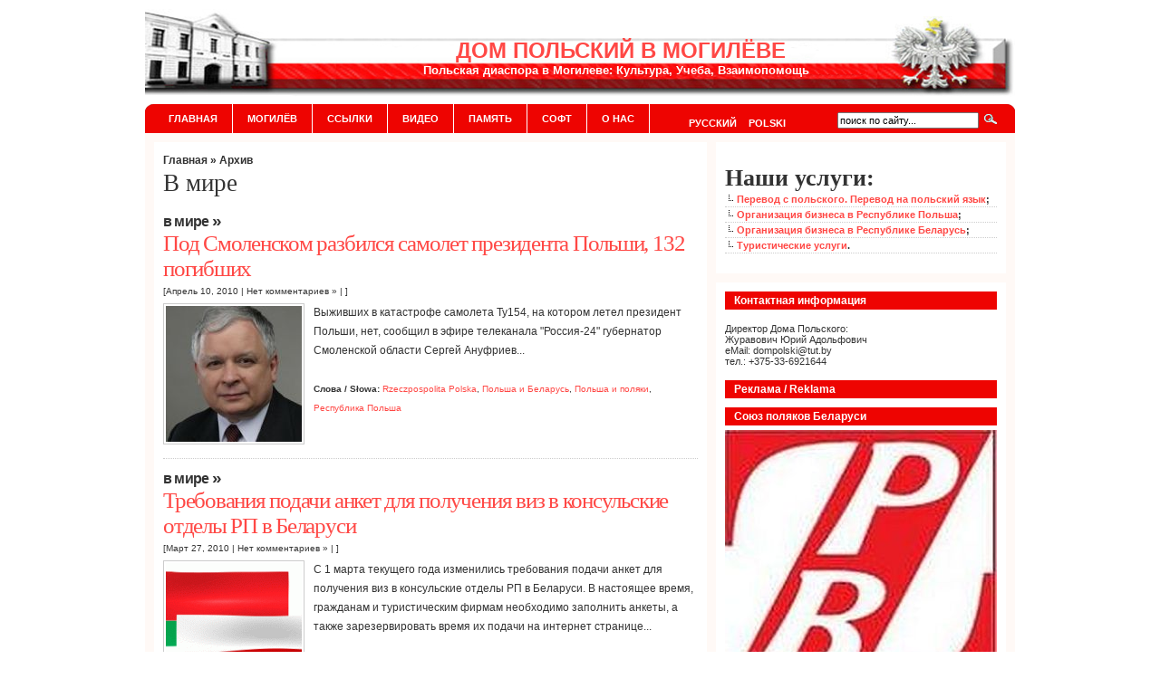

--- FILE ---
content_type: text/html; charset=UTF-8
request_url: https://www.dom-polski.org/tema/world/page/5
body_size: 7916
content:
<!DOCTYPE html PUBLIC "-//W3C//DTD XHTML 1.0 Transitional//EN" "http://www.w3.org/TR/xhtml1/DTD/xhtml1-transitional.dtd">
<html xmlns="http://www.w3.org/1999/xhtml" dir="ltr" lang="ru-RU">
<meta name="viewport" content="width=device-width, initial-scale=1.0" />
<head profile="http://gmpg.org/xfn/11">
<meta http-equiv="Content-Type" content="text/html; charset=UTF-8" />
<meta name='yandex-verification' content='758e69413f58d803' />
<title>  В мире</title> 
<meta name="description" content="tlumaczenie z rosyjskiego na polski, tlumaczenie na rosyjski, polski dom, польский дом">
<meta name="google-site-verification" content="OUCWPJAhU-3n6Xj-WWE_DcLOgfczcSQ9HGigIhVcNh0" />
<link rel="stylesheet" href="https://www.dom-polski.org/wp-content/themes/arthemia/style.css" type="text/css" media="screen" />
<link rel="stylesheet" href="/wp-content/themes/arthemia/responsive.css" type="text/css" media="screen" />
<!--
<link rel="alternate" type="application/rss+xml" title="RSS 2.0" href="https://www.dom-polski.org/feed" />
<link rel="alternate" type="text/xml" title="RSS .92" href="https://www.dom-polski.org/feed/rss" />
<link rel="alternate" type="application/atom+xml" title="Atom 0.3" href="https://www.dom-polski.org/feed/atom" />
-->
<!--<script src="http://code.jquery.com/jquery-1.8.3.js"></script>-->
<link rel="pingback" href="https://www.dom-polski.org/xmlrpc.php" />
<link rel="icon" href="https://www.dom-polski.org/wp-content/themes/arthemia/images/favicon.ico" />
<link rel="shortcut icon" href="https://www.dom-polski.org/wp-content/themes/arthemia/images/favicon.ico" />

<link rel="alternate" type="application/rss+xml" title="Dom Polski. Дом Польский. Польская диаспора Могилева &raquo; Лента рубрики В мире" href="https://www.dom-polski.org/tema/world/feed" />
<link rel='stylesheet' id='wp-pagenavi-css'  href='https://www.dom-polski.org/wp-content/themes/arthemia/pagenavi-css.css?ver=2.50' type='text/css' media='all' />
<link rel="EditURI" type="application/rsd+xml" title="RSD" href="https://www.dom-polski.org/xmlrpc.php?rsd" />
<link rel="wlwmanifest" type="application/wlwmanifest+xml" href="https://www.dom-polski.org/wp-includes/wlwmanifest.xml" /> 
<link rel='index' title='Dom Polski. Дом Польский. Польская диаспора Могилева' href='https://www.dom-polski.org' />
<meta name="generator" content="WordPress 2.8.6" />

<meta http-equiv="Content-Language" content="ru_RU" />
<style type="text/css" media="screen">
.qtrans_flag span { display:none }
.qtrans_flag { height:12px; width:18px; display:block }
.qtrans_flag_and_text { padding-left:20px }
.qtrans_flag_ru { background:url(https://www.dom-polski.org/wp-content/plugins/qtranslate/flags/by.png) no-repeat }
.qtrans_flag_pl { background:url(https://www.dom-polski.org/wp-content/plugins/qtranslate/flags/pl.png) no-repeat }
</style>
<link hreflang="pl" href="https://www.dom-polski.org/pl/tema/world/page/5" rel="alternate" rev="alternate" />
<!-- ImageLink widget --><link rel='stylesheet' href='https://www.dom-polski.org/wp-content/plugins/simple-image-link/simple-image-link.css' type='text/css' media='screen' />	<style type="text/css">.recentcomments a{display:inline !important;padding:0 !important;margin:0 !important;}</style>

<script type="text/javascript">
  var _gaq = _gaq || [];
  _gaq.push(['_setAccount', 'UA-19826870-1']);
  _gaq.push(['_trackPageview']);

  (function() {
    var ga = document.createElement('script'); ga.type = 'text/javascript'; ga.async = true;
    ga.src = ('https:' == document.location.protocol ? 'https://ssl' : 'http://www') + '.google-analytics.com/ga.js';
    var s = document.getElementsByTagName('script')[0]; s.parentNode.insertBefore(ga, s);
  })();
</script>
<meta name="google-site-verification" content="ngoNmWIh2EaN-PrBrH4r2vwcooeoSiBGqOo_jeb6dX8" />
</head>
<body>

<div id="head" class="clearfloat">
<!--
<img src="mennn.png" alt="" id="mennn" class="mennn" />
<script>
  document.getElementById('mennn').onclick=function(){
    if (jQuery('#head').is(':visible')) {
      document.getElementById('head').style.display = "none";
    } 
    else 
    {
      document.getElementById('head').style.display = "block";
    }  
  }
</script>
-->


<!-- Russian -->
  <div id="header">
          <div class="blog-title">дом польский в могилёве</div>
        <div class="description">Польская диаспора в Могилеве: Культура, Учеба, Взаимопомощь</div>
  </div>

  <div id="navbar" class="clearfloat">
  <ul id="page-bar" class="left clearfloat">
  <li><a href="https://www.dom-polski.org/">Главная</a></li>
<!-- end Russian -->        

<li class="page_item page-item-31"><a href="https://www.dom-polski.org/mohylew" title="Могилёв">Могилёв</a></li>
<li class="page_item page-item-662"><a href="https://www.dom-polski.org/links" title="Ссылки">Ссылки</a></li>
<li class="page_item page-item-1384"><a href="https://www.dom-polski.org/video" title="Видео">Видео</a></li>
<li class="page_item page-item-1543"><a href="https://www.dom-polski.org/pamyat" title="Память">Память</a></li>
<li class="page_item page-item-982"><a href="https://www.dom-polski.org/soft" title="Софт">Софт</a></li>
<li class="page_item page-item-4"><a href="https://www.dom-polski.org/my" title="О НАС">О НАС</a></li>
</ul>
<!-- Переключатель языков -->
<strong><ul class="qtrans_language_chooser" id="qtranslate-chooser"><li class="active"><a href="https://www.dom-polski.org/tema/world/page/5" hreflang="ru"><span>Русский</span></a></li><li><a href="https://www.dom-polski.org/pl/tema/world/page/5" hreflang="pl"><span>Polski</span></a></li></ul><div class="qtrans_widget_end"></div></strong>
<!-- Строка поиска -->
<form method="get" id="searchform" class="left" action="https://www.dom-polski.org/">
<div>
<input type="text" value="поиск по сайту..." name="s" id="s" onfocus="this.value=''" title="поиск по сайту...." /><input type="image" src="https://www.dom-polski.org/wp-content/themes/arthemia/images/magnify.gif" id="searchsubmit" />
</div>	
</form></div>
</div>

<div id="page" class="clearfloat">
<div id="content">
	
            <span class="breadcrumbs"><a href="https://www.dom-polski.org/">Главная</a> &raquo; Архив</span>
    	
    
    <h2 class="title">В мире </h2>

    
    <div id="archive">
		
            <div class="clearfloat">
      <h3 class=cat_title><a href="https://www.dom-polski.org/tema/world" title="Просмотреть все записи в рубрике &laquo;В мире&raquo;" rel="category tag">В мире</a> &raquo</h3>
      <div class="title"><a href="https://www.dom-polski.org/pod-smolenskom-razbilsya-samolet-prezidenta-polshi-132-pogibshix" rel="bookmark">Под Смоленском разбился самолет президента Польши, 132 погибших</a></div>
      <div class="meta">[Апрель 10, 2010 | <a href="https://www.dom-polski.org/pod-smolenskom-razbilsya-samolet-prezidenta-polshi-132-pogibshix#respond" title="Комментарий к записи Под Смоленском разбился самолет президента Польши, 132 погибших">Нет комментариев &#187;</a> | ]</div>	
	
      <div class="spoiler">
                <a href="https://www.dom-polski.org/pod-smolenskom-razbilsya-samolet-prezidenta-polshi-132-pogibshix" rel="bookmark" title="Ссылка на Под Смоленском разбился самолет президента Польши, 132 погибших">
        <img src="https://www.dom-polski.org/wp-content/themes/arthemia/scripts/timthumb.php?src=https://www.dom-polski.org/wp-content/uploads/2010/04/leh_kachinskij.jpeg&w=150&h=150&zc=1&q=100"
alt="Под Смоленском разбился самолет президента Польши, 132 погибших" class="left" width="150px" height="150px"  /></a>
                <p>Выживших в катастрофе самолета Ту154, на котором летел президент Польши, нет, сообщил в эфире телеканала "Россия-24" губернатор Смоленской области Сергей Ануфриев...</p>
      </div>

      <span style="padding: 10px 0 0 10px; font-size:10px;"><div><strong>Слова / Słowa:</strong>  <a href="https://www.dom-polski.org/slowo/rzeczpospolita-polska" rel="tag">Rzeczpospolita Polska</a>, <a href="https://www.dom-polski.org/slowo/polsha-i-belarus" rel="tag">Польша и Беларусь</a>, <a href="https://www.dom-polski.org/slowo/polsha-i-polyaki" rel="tag">Польша и поляки</a>, <a href="https://www.dom-polski.org/slowo/respublika-polsha" rel="tag">Республика Польша</a></div></span>

      </div>
            <div class="clearfloat">
      <h3 class=cat_title><a href="https://www.dom-polski.org/tema/world" title="Просмотреть все записи в рубрике &laquo;В мире&raquo;" rel="category tag">В мире</a> &raquo</h3>
      <div class="title"><a href="https://www.dom-polski.org/trebovaniya-podachi-anket-dlya-polucheniya-viz-v-konsulskie-otdely-rp-v-belarusi" rel="bookmark">Требования подачи анкет для получения виз в консульские отделы РП в Беларуси</a></div>
      <div class="meta">[Март 27, 2010 | <a href="https://www.dom-polski.org/trebovaniya-podachi-anket-dlya-polucheniya-viz-v-konsulskie-otdely-rp-v-belarusi#respond" title="Комментарий к записи Требования подачи анкет для получения виз в консульские отделы РП в Беларуси">Нет комментариев &#187;</a> | ]</div>	
	
      <div class="spoiler">
                <a href="https://www.dom-polski.org/trebovaniya-podachi-anket-dlya-polucheniya-viz-v-konsulskie-otdely-rp-v-belarusi" rel="bookmark" title="Ссылка на Требования подачи анкет для получения виз в консульские отделы РП в Беларуси">
        <img src="https://www.dom-polski.org/wp-content/themes/arthemia/scripts/timthumb.php?src=https://www.dom-polski.org/wp-content/uploads/2009/01/bel-pol1.gif&w=150&h=150&zc=1&q=100"
alt="Требования подачи анкет для получения виз в консульские отделы РП в Беларуси" class="left" width="150px" height="150px"  /></a>
                <p>С 1 марта текущего года изменились требования подачи анкет для получения виз в консульские отделы РП в Беларуси. В настоящее время, гражданам и туристическим фирмам необходимо заполнить анкеты, а также зарезервировать время их подачи на интернет странице...</p>
      </div>

      <span style="padding: 10px 0 0 10px; font-size:10px;"><div><strong>Слова / Słowa:</strong>  <a href="https://www.dom-polski.org/slowo/republika-bialorus" rel="tag">Republika Białoruś</a>, <a href="https://www.dom-polski.org/slowo/rzeczpospolita-polska" rel="tag">Rzeczpospolita Polska</a>, <a href="https://www.dom-polski.org/slowo/polskoe-zakonodatelstvo" rel="tag">Польское законодательство</a>, <a href="https://www.dom-polski.org/slowo/polsha-i-belarus" rel="tag">Польша и Беларусь</a>, <a href="https://www.dom-polski.org/slowo/respublika-belarus" rel="tag">Республика Беларусь</a>, <a href="https://www.dom-polski.org/slowo/respublika-polsha" rel="tag">Республика Польша</a></div></span>

      </div>
            <div class="clearfloat">
      <h3 class=cat_title><a href="https://www.dom-polski.org/tema/world" title="Просмотреть все записи в рубрике &laquo;В мире&raquo;" rel="category tag">В мире</a> &raquo</h3>
      <div class="title"><a href="https://www.dom-polski.org/polsha-dlya-belorusov" rel="bookmark">Польша сохранила для белорусов возможность работы без разрешения</a></div>
      <div class="meta">[Январь 23, 2010 | <a href="https://www.dom-polski.org/polsha-dlya-belorusov#respond" title="Комментарий к записи Польша сохранила для белорусов возможность работы без разрешения">Нет комментариев &#187;</a> | ]</div>	
	
      <div class="spoiler">
                <a href="https://www.dom-polski.org/polsha-dlya-belorusov" rel="bookmark" title="Ссылка на Польша сохранила для белорусов возможность работы без разрешения">
        <img src="https://www.dom-polski.org/wp-content/themes/arthemia/scripts/timthumb.php?src=https://www.dom-polski.org/wp-content/uploads/2009/01/bel-pol1.gif&w=150&h=150&zc=1&q=100"
alt="Польша сохранила для белорусов возможность работы без разрешения" class="left" width="150px" height="150px"  /></a>
                <p>Польская власть сохранила с 2010 года для граждан Беларуси, Украины и России возможность трудоустройства без официального разрешения на протяжении 6 месяцев в году.</p>
      </div>

      <span style="padding: 10px 0 0 10px; font-size:10px;"><div><strong>Слова / Słowa:</strong>  <a href="https://www.dom-polski.org/slowo/polskoe-zakonodatelstvo" rel="tag">Польское законодательство</a>, <a href="https://www.dom-polski.org/slowo/polsha-i-belarus" rel="tag">Польша и Беларусь</a>, <a href="https://www.dom-polski.org/slowo/rabota-v-polshe" rel="tag">Работа в Польше</a>, <a href="https://www.dom-polski.org/slowo/respublika-polsha" rel="tag">Республика Польша</a></div></span>

      </div>
            <div class="clearfloat">
      <h3 class=cat_title><a href="https://www.dom-polski.org/tema/world" title="Просмотреть все записи в рубрике &laquo;В мире&raquo;" rel="category tag">В мире</a> &raquo</h3>
      <div class="title"><a href="https://www.dom-polski.org/cena-svobody-uchastie-polyakov-na-frontax-ii-mirovoj-vojny" rel="bookmark">Цена свободы. Участие поляков на фронтах II Мировой войны</a></div>
      <div class="meta">[Август 25, 2009 | <a href="https://www.dom-polski.org/cena-svobody-uchastie-polyakov-na-frontax-ii-mirovoj-vojny#respond" title="Комментарий к записи Цена свободы. Участие поляков на фронтах II Мировой войны">Нет комментариев &#187;</a> | ]</div>	
	
      <div class="spoiler">
                <a href="https://www.dom-polski.org/cena-svobody-uchastie-polyakov-na-frontax-ii-mirovoj-vojny" rel="bookmark" title="Ссылка на Цена свободы. Участие поляков на фронтах II Мировой войны">
        <img src="https://www.dom-polski.org/wp-content/themes/arthemia/scripts/timthumb.php?src=https://www.dom-polski.org/wp-content/uploads/2009/08/polacy1.jpg&w=150&h=150&zc=1&q=100"
alt="Цена свободы. Участие поляков на фронтах II Мировой войны" class="left" width="150px" height="150px"  /></a>
                <p>1 сентября 1939 года Польша подверглась вооруженной агрессии со стороны  III Рейха и оказала сопротивление агрессору. Со­противление Польши в сентябре 1939 года дало начало созданию антифашистской коалиции, активным участником которой Польша была на протяжении всех лет войны.</p>
      </div>

      <span style="padding: 10px 0 0 10px; font-size:10px;"><div><strong>Слова / Słowa:</strong>  <a href="https://www.dom-polski.org/slowo/1939-god" rel="tag">1939 год</a>, <a href="https://www.dom-polski.org/slowo/2-ya-mirovaya-vojna" rel="tag">2-я мировая война</a>, <a href="https://www.dom-polski.org/slowo/istoriya" rel="tag">история</a>, <a href="https://www.dom-polski.org/slowo/polsha-i-polyaki" rel="tag">Польша и поляки</a>, <a href="https://www.dom-polski.org/slowo/respublika-polsha" rel="tag">Республика Польша</a></div></span>

      </div>
            <div class="clearfloat">
      <h3 class=cat_title><a href="https://www.dom-polski.org/tema/world" title="Просмотреть все записи в рубрике &laquo;В мире&raquo;" rel="category tag">В мире</a> &raquo</h3>
      <div class="title"><a href="https://www.dom-polski.org/novoe-polskoe-kino-festival" rel="bookmark">«Новое польское кино» &#8211; фестиваль в Санкт-Петербурге</a></div>
      <div class="meta">[Апрель 19, 2009 | <a href="https://www.dom-polski.org/novoe-polskoe-kino-festival#respond" title="Комментарий к записи «Новое польское кино» &#8211; фестиваль в Санкт-Петербурге">Нет комментариев &#187;</a> | ]</div>	
	
      <div class="spoiler">
                <a href="https://www.dom-polski.org/novoe-polskoe-kino-festival" rel="bookmark" title="Ссылка на «Новое польское кино» &#8211; фестиваль в Санкт-Петербурге">
        <img src="https://www.dom-polski.org/wp-content/themes/arthemia/scripts/timthumb.php?src=https://www.dom-polski.org/wp-content/uploads/2009/04/vajda.jpg&w=150&h=150&zc=1&q=100"
alt="«Новое польское кино» &#8211; фестиваль в Санкт-Петербурге" class="left" width="150px" height="150px"  /></a>
                <p>Фильмом Анджея Вайды «Катынь» в Санкт-Петербурге открылся XVIII кинофестиваль «Новое польское кино». Программа кинофестиваля на шесть дней, с 17 апреля по 22 апреля. Фестивальный показ фильмов будет проходить в кинотеатре «Родина». Мероприятие проводится каждый год и всем почитателям польского кинематографа будет преподнесен подарок в виде демонстрации кинолент-призеров прошлых фестивалей.</p>
      </div>

      <span style="padding: 10px 0 0 10px; font-size:10px;"><div><strong>Слова / Słowa:</strong>  <a href="https://www.dom-polski.org/slowo/kultura" rel="tag">культура</a>, <a href="https://www.dom-polski.org/slowo/polskie-filmy" rel="tag">польские фильмы</a>, <a href="https://www.dom-polski.org/slowo/polsha-i-polyaki" rel="tag">Польша и поляки</a></div></span>

      </div>
      	
	<div class="navigation">
          <div class="wp-pagenavi">
<span class="pages">Страница 5 из 6</span><a href="https://www.dom-polski.org/tema/world/page/4" >&laquo;</a><a href="https://www.dom-polski.org/tema/world/" class="page" title="1">1</a><a href="https://www.dom-polski.org/tema/world/page/2" class="page" title="2">2</a><a href="https://www.dom-polski.org/tema/world/page/3" class="page" title="3">3</a><a href="https://www.dom-polski.org/tema/world/page/4" class="page" title="4">4</a><span class="current">5</span><a href="https://www.dom-polski.org/tema/world/page/6" class="page" title="6">6</a><a href="https://www.dom-polski.org/tema/world/page/6" >&raquo;</a></div>
	</div>

	  </div> <!-- end div archive -->
</div>

<div id="sidebar">

<div id="sidebar-ads">
	<p><h2><strong>Наши услуги:</strong></h2>
	<ul>
	  <li><strong><a href="https://dom-polski.org/trans_pl_ru" title="Перевод" target="_blank">Перевод с польского. Перевод на польский язык</a>;</strong></li>
	  <li><strong><a href="https://dom-polski.org/organizaciza-biznesa-respubliki-polsha" title="бизнес в Польше и Беларуси" target="_blank">Организация бизнеса в Республике Польша</a>;</strong></li>
	  <li><strong><a href="https://dom-polski.org/pl/organizaciza-biznesa-respubliki-polsha" title="бизнес в Польше и Беларуси" target="_blank">Организация бизнеса в Республике Беларусь</a>;</strong></li>
	  <li><strong><a href="https://dom-polski.org/turizm" title="туристические услуги" target="_blank">Туристические услуги</a>.</strong></li>
    </ul><br />
  
</div>
  
<div id="sidebar-top"> 
<h3>Контактная информация </h3>			<div class="textwidget"><p>Директор Дома Польского:<br />
Журавович Юрий Адольфович<br />
eMail: dompolski@tut.by<br />
тел.: +375-33-6921644</p>
</div>
		<h3>Реклама / Reklama</h3><script type="text/javascript">
<!--
var _acic={dataProvider:10,allowCookieMatch:false};(function(){var e=document.createElement("script");e.type="text/javascript";e.async=true;e.src="https://www.acint.net/aci.js";var t=document.getElementsByTagName("script")[0];t.parentNode.insertBefore(e,t)})()
//-->
</script><div class="widget_simpleimagelink_container"  style=" padding-top:10;"><h3>Союз поляков Беларуси</h3><div class="widget_simpleimagelink" style="text-align:center"><a href="http://zpb.by"  target="_blank" rel="nofollow shadowBox"><img src="https://dom-polski.org/wp-content/uploads/Logo1SPB.JPG"  style=" width:310; height:310;" /></a></div></div></div>


<div id="sidebar-middle" class="clearfloat"> 
<div id="sidebar-left">
 		
 
<ul></ul>
</div>  

<div id="sidebar-right">
 		
</div> 

</div>

<div id="sidebar-bottom"> 
 		
 </div>   


</div>
﻿</div>  
 
<div id="front-popular" class="clearfloat">

<div id="recentpost" class="clearfloat">
  					<h3>Комментарии</h3>			<ul id="recentcomments"><li class="recentcomments">polskid к записи <a href="https://www.dom-polski.org/%d0%bf%d1%80%d0%b8%d0%b3%d0%bb%d0%b0%d1%88%d0%b0%d0%b5%d0%bc-%d0%bd%d0%b0-%d0%ba%d1%83%d1%80%d1%81%d1%8b-%d0%bf%d0%be%d0%bb%d1%8c%d1%81%d0%ba%d0%be%d0%b3%d0%be-%d1%8f%d0%b7%d1%8b%d0%ba%d0%b0/comment-page-1#comment-150406">Приглашаем на курсы польского языка</a></li><li class="recentcomments">Владимир к записи <a href="https://www.dom-polski.org/bitva-lenino/comment-page-1#comment-86357">Битва при Ленино</a></li><li class="recentcomments">ЮРИЙ к записи <a href="https://www.dom-polski.org/poiske-rodstvennikov-po-linii-volk-lanevskie/comment-page-1#comment-86160">Поиск родственников по линии Волк-Ланевские</a></li><li class="recentcomments">Ян к записи <a href="https://www.dom-polski.org/%e2%80%9eni-korovy-ni-kostyola%e2%80%9d/comment-page-1#comment-85090">„Ни коровы, ни костёла”</a></li><li class="recentcomments">Виктор к записи <a href="https://www.dom-polski.org/poiske-rodstvennikov-po-linii-volk-lanevskie/comment-page-1#comment-83800">Поиск родственников по линии Волк-Ланевские</a></li></ul>
		</div> 		

<div id="mostcommented" class="clearfloat">
  <h3>Рубрики</h3>		<ul>
	<li class="cat-item cat-item-6 current-cat"><a href="https://www.dom-polski.org/tema/world" title="События в мире вокруг Польши и поляков: культурные и религиозные события, политика и законодательство. Культурные и религиозные мероприятия, политические события и законодательство — самые важные события для поляков в Республике Беларусь и в мире.">В мире</a>
</li>
	<li class="cat-item cat-item-5"><a href="https://www.dom-polski.org/tema/kultura-istoriya" title="Знание обычаев, обрядов и польских национальных и религиозных праздников — ключевой момент в формировании национального самосознания. Для этого мы проводим литературные и исторические вечера, участвуем в организации городских мероприятий.">Культура и история</a>
</li>
	<li class="cat-item cat-item-3"><a href="https://www.dom-polski.org/tema/rabota" title="У нас работают: детская театральная студия «Gracja i plastyka»», молодежный клуб «Nowa Fala», «Польское общество врачей», создана дружина скаутов, женский клуб. Мы участвуем в организации «Дней польской культуры» и «Дней польского кино».">Наша работа</a>
</li>
	<li class="cat-item cat-item-4"><a href="https://www.dom-polski.org/tema/obrazowanie" title="Возрождение национального самосознания невозможно представить без знания национального языка. Для этого мы создали библиотеку и проводим курсы по изучению польского языка для детей и взрослых.">Образование</a>
</li>
	<li class="cat-item cat-item-40"><a href="https://www.dom-polski.org/tema/headline" title="Передовица">Передовица</a>
</li>
	<li class="cat-item cat-item-42"><a href="https://www.dom-polski.org/tema/featured" title="Дом Польский сегодня">Сегодня</a>
</li>
	<li class="cat-item cat-item-1"><a href="https://www.dom-polski.org/tema/uslugi" title="Мы оказываем услуги в сферах, связанных с польской культурой и языком: изучение польского языка, изучение польской культуры, поддержка бизнеса в Республиках Польша и Беларусь, услуги по переводу с польского на русский, оказываем экскурсионные услуги по Беларуси и Могилеву.">Услуги</a>
</li>
		</ul>
</div>

<div id="recent_comments" class="clearfloat">
  
  				<h3>Свежие записи</h3>		<ul>
				<li><a href="https://www.dom-polski.org/%d0%bf%d1%80%d0%b8%d0%b3%d0%bb%d0%b0%d1%88%d0%b0%d0%b5%d0%bc-%d0%bd%d0%b0-%d0%ba%d1%83%d1%80%d1%81%d1%8b-%d0%bf%d0%be%d0%bb%d1%8c%d1%81%d0%ba%d0%be%d0%b3%d0%be-%d1%8f%d0%b7%d1%8b%d0%ba%d0%b0" title="Приглашаем на курсы польского языка">Приглашаем на курсы польского языка </a></li>
				<li><a href="https://www.dom-polski.org/pasxa" title="ПАСХА">ПАСХА </a></li>
				<li><a href="https://www.dom-polski.org/%d0%b2-%d0%b4%d0%b5%d0%bd%d1%8c-%d1%80%d0%be%d0%b6%d0%b4%d0%b5%d1%81%d1%82%d0%b2%d0%b0-%d1%85%d1%80%d0%b8%d1%81%d1%82%d0%be%d0%b2%d0%b0" title="В день Рождества Христова">В день Рождества Христова </a></li>
				<li><a href="https://www.dom-polski.org/%d0%bf%d1%80%d0%b8%d0%b3%d0%bb%d0%b0%d1%88%d0%b5%d0%bd%d0%b8%d0%b5-%d0%bd%d0%b0-%d1%80%d0%be%d0%b6%d0%b4%d0%b5%d1%81%d1%82%d0%b2%d0%be" title="Приглашение на Рождество">Приглашение на Рождество </a></li>
				<li><a href="https://www.dom-polski.org/%d1%8d%d1%82%d0%be%d1%82-%d0%b4%d0%b5%d0%bd%d1%8c-%d1%81%d0%b0%d0%bc%d1%8b%d0%b9-%d0%b2%d0%b0%d0%b6%d0%bd%d1%8b%d0%b9" title="Этот день самый важный!">Этот день самый важный! </a></li>
				</ul>
		</div>
</div>

<div id="footer">
<table width="98%" border="3" align="center" cellpadding="5" cellspacing="5">
  <tr>
    <td> 
      	   &copy; 2008-2018 Dom Polski. Дом Польский. Польская диаспора Могилева | <noindex>Тема от 
          <a href="http://www.michaeljubel.com" target="_blank" rel="nofollow">Michael Jubel</a></noindex><br />
          <a href="https://www.dom-polski.org/feed">Публикации (RSS)</a> | 
          <a href="https://www.dom-polski.org/comments/feed">Комментарии (RSS)</a><br />
           <a href="https://www.dom-polski.org/wp-login.php">Войти</a>	
	    </td>

    <td>
      <div align="center">
        <!-- Yandex.Metrika informer --> 
        <a href="https://metrika.yandex.ru/stat/?id=11492137&amp;from=informer" target="_blank" rel="nofollow">
        <img src="https://informer.yandex.ru/informer/11492137/3_1_FFFFFFFF_EFEFEFFF_0_pageviews" style="width:88px; height:31px; border:0;" alt="Яндекс.Метрика" title="Яндекс.Метрика: данные за сегодня (просмотры, визиты и уникальные посетители)" class="ym-advanced-informer" data-cid="11492137" data-lang="ru" /></a> 
        <!-- /Yandex.Metrika informer --> 
      </div>
    </td>
  </tr>
</table>
</div>

<script type="text/javascript">
  var gaJsHost = (("https:" == document.location.protocol) ? "https://ssl." : "http://www.");
  document.write(unescape("%3Cscript src='" + gaJsHost + "google-analytics.com/ga.js' type='text/javascript'%3E%3C/script%3E"));
</script>

<script type="text/javascript">
  try {
  var pageTracker = _gat._getTracker("UA-9600336-1");
  pageTracker._trackPageview();
  } catch(err) {}
</script>

</div>

<!-- Yandex.Metrika counter --> 
<script type="text/javascript" > (function (d, w, c) { (w[c] = w[c] || []).push(function() { try { w.yaCounter11492137 = new Ya.Metrika({ id:11492137, clickmap:true, trackLinks:true, accurateTrackBounce:true, webvisor:true, trackHash:true }); } catch(e) { } }); var n = d.getElementsByTagName("script")[0], s = d.createElement("script"), f = function () { n.parentNode.insertBefore(s, n); }; s.type = "text/javascript"; s.async = true; s.src = "https://mc.yandex.ru/metrika/watch.js"; if (w.opera == "[object Opera]") { d.addEventListener("DOMContentLoaded", f, false); } else { f(); } })(document, window, "yandex_metrika_callbacks"); </script> <noscript><div><img src="https://mc.yandex.ru/watch/11492137" style="position:absolute; left:-9999px;" alt="" /></div></noscript> 
<!-- /Yandex.Metrika counter -->

</body>
</html>

--- FILE ---
content_type: text/css
request_url: https://www.dom-polski.org/wp-content/themes/arthemia/responsive.css
body_size: 1504
content:
img.mennn {
    display: none;
}
@media screen and (max-width: 480px) {
	body {
		overflow-x: hidden;
	}

	#head {
	    width: 95%;
	    margin: 0px auto;
	    margin-top: 10px;
	    padding: 0px;
	    font-size: 0.7em;
	    display: none;
	}

	.commenttext {
	    background: #f2f2f2 none repeat scroll 0 0;
	    border-bottom: 1px solid #ddd;
	    border-top: 1px solid #ddd;
	    float: right;
	    padding: 10px 10px 0;
	    width: 97%;
	}

	img.mennn {
	    display: block;
	    cursor: pointer;
	}

	#header {
	    /* background: #FFF url('images/header.jpg') no-repeat bottom center; */
	    height: auto;
	    width: 100%;
	    background: #F00;
	    display: none;
	}

	#page-bar {
	    width: 100%;
	}

	#page-bar a, #page-bar a:visited {
	    margin: 0px;
	    padding: 5px 6px;
	    font-weight: bold;
	    color: #FFF;
	    font-size: 11px;
	    display: block;
	}

	#page {
	    width: 90%;
	    margin: 0px auto;
	    padding: 10px;
	    background: #FFF9F6;
	    font-size: 0.7em;
	}

	#featured {
	    width: 100%;
	    background: #fff;
	    float: left;
	    padding: 10px 10px 9px 10px;
	}

	#featured .clearfloat {
	    margin-top: 7px;
	    margin-bottom: 8px;
	    width: 80%;
	    margin: 0 auto;
	}

	img.asqw {
	    width: 100%;
	    max-width: 300px;
	    text-align: center;
	    margin: 0 auto;
	}

	#headline {
	    width: 100%;
	    float: left;
	    background: #fff;
	    padding: 10px;
	    font-size: 1.05em;
	    line-height: 1.5em;
	    margin: 0;
	}

	#headline a img, #featured a img {
	    border: 1px solid #ccc;
	    margin-top: 5px;
	    margin-right: 10px;
	    padding: 2px;
	    width: 50%;
	    height: auto;
	}

	#headline {
	    width: 94%;
	    float: left;
	    background: #fff;
	    padding: 10px;
	    font-size: 1.05em;
	    line-height: 1.5em;
	    margin: 0;
	}

	.clearfloat a img {
	    width: 106px !important;
	}

	#middle {
	    width: 95%;
	    background: #fff;
	    float: right;
	    padding: 10px;
	    margin: 10px 0;
	}

	#bottom {
	    width: 100%;
	}

	#front-list {
	    width: 95%;
	    background: #fff;
	    padding: 10px;
	    font-size: 1.05em;
	    line-height: 1.75em;
	    float: left;
	}

	.wp-pagenavi span.pages {
	    padding: 2px 4px 2px 4px;
	    margin: 2px 2px 2px 2px;
	    color: #303030;
	    border: 1px solid #303030;
	    background-color: #FFF;
	    margin-left: 3.5%;
	    width: 90%;
	}

	#sidebar {
	    width: 100%;
	    float: left;
	    margin: 0px 0px 0px 0px;
	    margin-top: 10px;
	}

	#sidebar-ads {
	    width: 95%;
	    float: right;
	    margin-bottom: 10px;
	    padding: 10px;
	    background: #fff;
	}

	#sidebar-top, #sidebar-bottom {
	    width: 95%;
	    float: right;
	    padding: 0px 10px 10px 10px;
	    background: #fff;
	}

	#sidebar-middle {
	    width: 100%;
	    float: right;
	}

	#front-popular {
	    font-size: 0.7em;
	    color: #fff;
	    width: 90%;
	    background: #B90401 url(images/bottombar.png) bottom no-repeat;
	    margin: 0 auto;
	    padding: 10px;
	}

	#recentpost, #mostcommented {
	    width: 95%;
	    float: left;
	    padding: 10px;
	    border: 1px solid #fff;
	    margin-bottom: 10px;
	}

	#mostcommented {
	    margin-left: 0px;
	}

	#recent_comments {
	    width: 94.5%;
	    float: right;
	    padding: 10px;
	    border: 1px solid #fff;
	    width: 95%;
	    float: left;
	    padding: 10px;
	    border: 1px solid #fff;
	    margin-bottom: 10px;
	}

	#footer {
	    margin: 0 auto;
	    width: 100%;
	    font-size: 0.6em;
	    padding-top: 10px;
	    padding-bottom: 10px;
	}

	.navigation {
	    padding: 5px 0px;
	    text-align: Center;
	    display: none;
	}

	.navigation {
	    padding: 5px 0px;
	    text-align: Center;
	    display: none;
	}

	.category {
	    width: 40%;
	    float: left;
	    border-top: 8px solid #333;
	    margin: 0px;
	    padding: 5px 10px 10px 10px;
	    background: #fff;
	}

	#content {
	    width: 95%;
	    background: #fff;
	    padding: 10px;
	    font-size: 1.05em;
	    line-height: 1.75em;
	    float: left;
	    min-height: 400px;
	}

	img.size-full.wp-image-24.aligncenter {
	    width: 100%;
	}

	#page-bar li {
	    float: left;
	    margin: 0px;
	    padding: 0px;
	    width: 100%;
	    border: 0;
	    text-align: center;
	}

	h2 {
	    font: 1.3em Georgia, "Times New Roman";
	}

	img#mennn {
	    margin: 20px;
	}

	#navbar {
	    background: #ee0401 none repeat scroll 0 0;
	    margin: 5px auto 0;
	    padding: 0 10px;
	    text-transform: uppercase;
	}
}

@media (min-width: 481px) and (max-width: 960px) {
	#head {
	    width: 95%;
	    margin: 0px auto;
	    margin-top: 10px;
	    padding: 0px;
	    font-size: 0.7em;
	    display: none;
	}

	img.mennn {
	    display: block;
	    cursor: pointer;
	}

	#header {
	    /* background: #FFF url('images/header.jpg') no-repeat bottom center; */
	    height: auto;
	    width: 100%;
	    background: #F00;
	    display: none;
	}

	#page-bar {
	    width: 100%;
	}

	#page-bar a, #page-bar a:visited {
	    margin: 0px;
	    padding: 5px 6px;
	    font-weight: bold;
	    color: #FFF;
	    font-size: 11px;
	    display: block;
	}

	#page {
	    width: 90%;
	    margin: 0px auto;
	    padding: 10px;
	    background: #FFF9F6;
	    font-size: 0.7em;
	}

	#featured {
	    width: 100%;
	    background: #fff;
	    float: left;
	    padding: 10px 10px 9px 10px;
	}

	#featured .clearfloat {
	    margin-top: 7px;
	    margin-bottom: 8px;
	    width: 80%;
	    margin: 0 auto;
	}

	img.asqw {
	    width: 100%;
	    max-width: 300px;
	    text-align: center;
	    margin: 0 auto;
	}

	#headline {
	    width: 100%;
	    float: left;
	    background: #fff;
	    padding: 10px;
	    font-size: 1.05em;
	    line-height: 1.5em;
	    margin: 0;
	}

	#headline a img, #featured a img {
	    border: 1px solid #ccc;
	    margin-top: 5px;
	    margin-right: 10px;
	    padding: 2px;
	    width: 50%;
	    height: auto;
	}

	#headline {
	    width: 94%;
	    float: left;
	    background: #fff;
	    padding: 10px;
	    font-size: 1.05em;
	    line-height: 1.5em;
	    margin: 0;
	}

	.clearfloat a img {
	    width: 106px !important;
	}

	#middle {
	    width: 95%;
	    background: #fff;
	    float: right;
	    padding: 10px;
	    margin: 10px 0;
	}

	#bottom {
	    width: 100%;
	}

	#front-list {
	    width: 95%;
	    background: #fff;
	    padding: 10px;
	    font-size: 1.05em;
	    line-height: 1.75em;
	    float: left;
	}

	.wp-pagenavi span.pages {
	    padding: 2px 4px 2px 4px;
	    margin: 2px 2px 2px 2px;
	    color: #303030;
	    border: 1px solid #303030;
	    background-color: #FFF;
	    margin-left: 3.5%;
	    width: 90%;
	}

	#sidebar {
	    width: 100%;
	    float: left;
	    margin: 0px 0px 0px 0px;
	    margin-top: 10px;
	}

	#sidebar-ads {
	    width: 95%;
	    float: right;
	    margin-bottom: 10px;
	    padding: 10px;
	    background: #fff;
	}

	#sidebar-top, #sidebar-bottom {
	    width: 95%;
	    float: right;
	    padding: 0px 10px 10px 10px;
	    background: #fff;
	}

	#sidebar-middle {
	    width: 100%;
	    float: right;
	}

	#front-popular {
	    font-size: 0.7em;
	    color: #fff;
	    width: 90%;
	    background: #B90401 url(images/bottombar.png) bottom no-repeat;
	    margin: 0 auto;
	    padding: 10px;
	}

	#recentpost, #mostcommented {
	    width: 95%;
	    float: left;
	    padding: 10px;
	    border: 1px solid #fff;
	    margin-bottom: 10px;
	}

	#mostcommented {
	    margin-left: 0px;
	}

	#recent_comments {
	    width: 94.5%;
	    float: right;
	    padding: 10px;
	    border: 1px solid #fff;
	    width: 95%;
	    float: left;
	    padding: 10px;
	    border: 1px solid #fff;
	    margin-bottom: 10px;
	}

	#footer {
	    margin: 0 auto;
	    width: 100%;
	    font-size: 0.6em;
	    padding-top: 10px;
	    padding-bottom: 10px;
	}

	.navigation {
	    padding: 5px 0px;
	    text-align: Center;
	    display: none;
	}

	.navigation {
	    padding: 5px 0px;
	    text-align: Center;
	    display: none;
	}

	.category {
	    width: 43%;
	    float: left;
	    border-top: 8px solid #333;
	    margin: 0px;
	    padding: 5px 10px 10px 10px;
	    background: #fff;
	}

	#content {
	    width: 95%;
	    background: #fff;
	    padding: 10px;
	    font-size: 1.05em;
	    line-height: 1.75em;
	    float: left;
	    min-height: 400px;
	}

	img.size-full.wp-image-24.aligncenter {
	    width: 100%;
	}

	#page-bar li {
	    float: left;
	    margin: 0px;
	    padding: 0px;
	    width: 100%;
	    border: 0;
	    text-align: center;
	}

	h2 {
	    font: 1.3em Georgia, "Times New Roman";
	}

	img#mennn {
	    margin: 20px;
	}

	#navbar {
	    background: #ee0401 none repeat scroll 0 0;
	    margin: 5px auto 0;
	    padding: 0 10px;
	    text-transform: uppercase;
	}

	#featured .info {
	    float: right;
	    margin-top: 5px;
	    padding-top: 5px;
	    width: 60%;
	}

	body {
		overflow-x: hidden;
	}

	.commenttext {
	    background: #f2f2f2 none repeat scroll 0 0;
	    border-bottom: 1px solid #ddd;
	    border-top: 1px solid #ddd;
	    float: right;
	    padding: 10px 10px 0;
	    width: 97%;
	}
}

@media (max-width: 480px) {
.clearfloat a img {
    width: 100% !important;
}
}